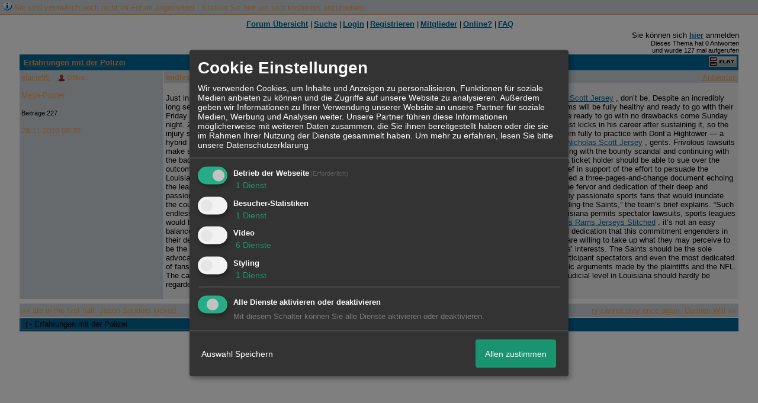

--- FILE ---
content_type: text/css;charset=ISO-8859-1
request_url: http://32289.dynamicboard.de/style498-tglobal-1.css
body_size: 4960
content:
/* set 95% to either % or px */

/*
#forum{
width: 95%;
} */
BODY {
font-family: Verdana, Arial, Helvetica, sans-serif;
font-size: 10pt;
background-color: #FFFFFF;
;
color: #000000;
text-align: center
}
TD,TR {
font-family: Verdana, Arial, Helvetica, sans-serif;
font-size: 10pt;
color: #000000
}
INPUT,SELECT,TEXTAREA, .hpm_pagebody_inp INPUT, .hpm_pagebody_inp SELECT, .hpm_pagebody_inp TEXTAREA {
/* border-width:1px; */
color: #000000 !important;
background-color: transparent;
}
A {
color: #006699
}
HR {
margin-top: 5px;
margin-bottom: 5px;
}
BLOCKQUOTE {
margin-right: 0px;
margin-bottom: 0px;
margin-left: 30px;
}
.ntit {
/* z.b. bei der Suche die Überschrift */
background-color: #006699;
color: #FFA34F;
font-weight: bold;
}
.ntit a {
color: #FFA34F;
}
.ntop {
/* Die zweite Überschriftszeile wie bei den Privaten Mails */
background-color: #CED6DC;
color: #FFA34F;
}
.ntop a {
color: #FFA34F;
}
.ntop td {
/* same */
background-color: #CED6DC;
color: #FFA34F;
}
.nnor {
/* jeweils der mittlere Bereich bei der Suche, der FAQ, der Einstellungen u.s.w. */
background-color: #EFEFEF;
color: #000000;
}
.nnor a {
color: #006699;
}
.nnor td {
/* same */
background-color: #EFEFEF;
color: #000000;
}
.nnor input,select,textarea {
/* Form Elemente in diesem Bereich, auch Textfeld bei neuem Beitrag */
background-color: #EFEFEF;
color: #000000;
}
.nnos {
/* kleiner Text im mittlerem Bereich */
font-size: 9pt
}
.itop {
/* Forum Übersicht -> Überschrift sei: Forum, Themen, Beiträge, letze Nachricht, Moderator */
background-color: #006699;
color: #FFA34F;
text-align: center;
vertical-align: bottom;
}
.icats {
/* Forum Übersicht -> Kategorie */
background-color: #CED6DC;
font-size: 11pt;
font-weight: bold;
color: #FFA34F;
}
.icats a {
/* Forum Übersicht -> Kategorie-Link */
text-decoration: none;
color: #FFA34F;
}
.cent {
/* Forum Übersicht -> center */
text-align: center;
}
.ifo1 {
/* Forum Übersicht -> Forum style 1 */
background-color:#EFEFEF;
color: #000000;
/* text-align: center; */
}
.ifo1 A {
/* Forum Übersicht -> Forum style 1 - Link */
color:#006699;
color: #006699;
}
.ifo2 {
/* Forum Übersicht -> Forum style 2 */
background-color:#EFEFEF;
color: #000000;
/* text-align: center; */
}
.ifo2 A {
/* Forum Übersicht -> Forum style 2 - Link */
color: #006699;
}
.ifos {
/* Forum Übersicht -> kleine Schrift */
font-size:8pt;
}
.iau0 {
/* Forum Übersicht -> Aktive User zeile 1 */
background-color: #CED6DC;
font-weight: bold;
color: #FFA34F;
}
.iau0 A {
color: #FFA34F;
}
.iaus {
/* Forum Übersicht -> Aktive User Satz: 10 Mitglieder, 5 Gäste Online */
font-size: 9pt;
font-weight: normal;
}
.iau1 {
/* Forum Übersicht -> Aktive User zeile 2 mit Liste der aktiven User */
background-color:#EFEFEF;
color: #000000;
}
.ftop {
background-color: #006699;
color: #FFA34F;
font-weight: bold;
}
.ftop a {
color: #FFA34F;
}
.fopt {
background-color: #CED6DC;
font-size:9pt;
color: #FFA34F;
}
.fopt a {
color: #FFA34F;
}
.fwha {
background-color: #CED6DC;
color: #FFA34F;
font-weight:bold;
}
.fwha td {
background-color: #CED6DC;
font-weight:bold;
color: #FFA34F;
}
.fth1 {
background-color: #CED6DC;
color: #FFA34F;
}
.fth2 {
background-color: #EFEFEF;
color: #000000;
}
.fths {
font-size: 8pt;
}
.fbot {
background-color: #006699;
color: #FFA34F;
}
.fbot A,select {
background-color: #006699;
color: #FFA34F;
}
.fbot input {
background-color: #006699;
font-size:10;
color: #FFA34F;
/* border-width:1px */
}
.ttop {
background-color: #006699;
color: #FFA34F;
font-weight: bold;
}
.ttop a {
color: #FFA34F;
}
.tnex {
background-color: #CED6DC;
color: #FFA34F;
}
.tbei {
background-color: #006699;
color: #FFA34F;
font-weight: bold;
}
.tms1 {
background-color: #CED6DC;
color: #FFA34F;
}
.tms1 a {
color: #FFA34F;
}
.tms2 {
background-color: #EFEFEF;
color: #000000;
}
.tms2 a {
color: #006699;
}
.tms3 {
background-color: #CED6DC;
color: #FFA34F;
}
.tms3 a {
color: #FFA34F;
}
.tms4 {
background-color: #EFEFEF;
color: #000000;
}
.tms4 a {
color: #006699;
}
.tbot {
background-color: #006699;
color: #FFA34F;
font-weight: bold;
/* border-width:1px */
}
.tbot a {
color: #FFA34F;
}
.tbot input,select {
font-weight: normal
}
.tmss {
font-size: 8pt;
font-weight: normal
}
.tmst {
font-size:11pt;
text-align: center;
}
.tare {
color: #000000;
text-align: center;
vertical-align: bottom
}
.tarea {
white-space: nowrap;
color:#006699;
font-weight: bold
}
.thin {
color:#000000;
/* vertical-align: bottom */
}
.tbhi {
color: #000000;
text-align: center;
vertical-align: bottom
}
.tsmt {
color: #000000;
font-size: 8pt
}
/** CSS fÃŒr verlinkungen[+] **/
.fn-container {
position: relative;
}
.fn-container img {
border-width: 0;
}
.fn-area
{
position: absolute;
border:none;
border: 0px solid #D4D82D;
margin:1px;
text-align:center;
}
.fn-area-blackborder
{
border: 1px solid #000;
}
.fn-area-whiteborder
{
border: 1px solid #FFF;
}
.fn-area-inner
{
border: 1px solid #000000;
background-color:#FFF;
filter:alpha(opacity=0);
-moz-opacity:0;
cursor: pointer;
}
.fn-note
{
position: absolute;
max-width: 300px;
padding: 5px;
display:none;
cursor:default;
z-index:5000;
}
.fn-note-text
{
background-color: #FFEECC;
border: 1px solid #000000;
padding: 5px;
-moz-border-radius: 7px; /* Non-standard */
text-align:left;
}
.fn-note-edit-text
{
background-color: #FFEECC;
border: 1px solid #000000;
padding: 5px;
-moz-border-radius: 7px; /* Non-standard */
text-align:left;
float:left;
}
#UserList {
text-align:left;
/*border: 1px solid #990004;*/
max-height:300px;
max-width:200px;
overflow:auto;
}
.fn-note-edit
{
display:none;
}
.fn-note-edit TEXTAREA
{
background-color:#FFEECC;
border:0;
overflow:visible;
margin-bottom:10px;
padding:0;
width:180px;
font-size: 10pt;
margin:0;
}
.Butt
{
font: bold 12px Arial, Helvetica, sans-serif;
color: #FFFFFF;
background: #0063DC;
border-top-width: 1px;
border-right-width: 1px;
border-bottom-width: 1px;
border-left-width: 1px;
border-top-style: solid;
border-right-style: solid;
border-bottom-style: solid;
border-left-style: solid;
border-top-color: #7CBAFF;
border-right-color: #2854A7;
border-bottom-color: #2854A7;
border-left-color: #7CBAFF;
margin-right:4px;
margin-top:5px;
}
.CancelButt
{
color: #000000;
background: #d9d9d5;
border-top-width: 1px;
border-right-width: 1px;
border-bottom-width: 1px;
border-left-width: 1px;
border-top-style: solid;
border-right-style: solid;
border-bottom-style: solid;
border-left-style: solid;
border-top-color: #fff;
border-right-color: #b6aeb3;
border-bottom-color: #b6aeb3;
border-left-color: #fff;
font: 12px Arial, Helvetica, sans-serif;
margin-right:4px;
}
.DeleteButt { color: #000000; background: #DCE0E6; border-top-width: 1px; border-right-width: 1px; border-bottom-width: 1px; border-left-width: 1px; border-top-style: solid; border-right-style: solid; border-bottom-style: solid; border-left-style: solid; border-top-color: #F5F6F7; border-right-color: #BFB7BC; border-bottom-color: #BFB7BC; border-left-color: #F5F6F7; font: 12px Arial, Helvetica, sans-serif; }
/* Note drag/resize UI */
.dragresize {
position: absolute;
width: 5px;
height: 5px;
font-size: 1px;
background: white;
border: 1px solid black;
}
.dragresize-tl {
top: -8px;
left: -8px;
cursor: nw-resize;
}
.dragresize-tm {
top: -8px;
left: 50%;
margin-left: -4px;
cursor: n-resize;
}
.dragresize-tr {
top: -8px;
right: -8px;
cursor: ne-resize;
}
.dragresize-ml {
top: 50%;
margin-top: -4px;
left: -8px;
cursor: w-resize;
}
.dragresize-mr {
top: 50%;
margin-top: -4px;
right: -8px;
cursor: e-resize;
}
.dragresize-bl {
bottom: -8px;
left: -8px;
cursor: sw-resize;
}
.dragresize-bm {
bottom: -8px;
left: 50%;
margin-left: -4px;
cursor: s-resize;
}
.dragresize-br {
bottom: -8px;
right: -8px;
cursor: se-resize;
}
/*Code-Formatierung*/
.bbcode_code {padding: 10px; font-family: Courier !important;white-space:pre-wrap !important; width:700px; }
.bbcode_code_line {float: left; font-weight: bold; border-right: 1px solid ; padding: 0px 10px 0px 10px; margin: 0px 10px 0px 0px; font-family: Courier !important; color: ;}
.bbcode_code_code { width:650px;overflow: auto; font-family: Courier !important; }
.bbcode_code_code pre { margin:0;padding:0; }
.widget_calendar_integration {float: left; margin-right: 10px; padding: 0px;}
.widget_view {float: left;}
.widget_view input, .widget_calendar_integration input {background-color: transparent; border: none; color: ; font-size: px; text-decoration: underline;}
.widget_view_intext {display: block;}
.widget_view_intext input {clear: both;}
.widget_view_body div {float: left; margin-right: 5px;}
.widget_view_body_delete {display: block; clear: both;}
/*Kalender Widget*/
.widget_calendar_event {border-bottom: 1px solid ; padding: 5px; margin: 2px; text-align: left;}
.widget_calendar_date {font-size: px; float: right; width: 30%;}
.widget_calendar_name {font-weight: bold; float: left; width: 60%; border-right: 1px solid ;}
.widget_calendar_check {float: left; padding: 3px 10px 3px 5px;}
/*Kalender Widget Integration*/
.widget_calendar_integration {width: 200px; border: 1px solid ; padding: 5px; text-align: justify; font-size: px; margin-bottom: 10px;}
.widget_calendar_integration_empty {width: 200px; height: 100px;  background-repeat: no-repeat; background-position: center;}
.widget_calendar_integration a {text-decoration: none; margin-bottom: 5px;}
/*Bilder Widget Integration*/
.widget_picture_integration .image {border: 1px solid ; position: relative; float: left; margin: 5px;}
.widget_picture_info {width: px; height:px; background-color: black; filter: alpha(opacity=70); -moz-opacity:0.7; opacity:0.7; color: white;}
.widget_picture_info small {padding: 5px;}
.widget_picture_integration {float: left;}
/*Spoiler-Design*/
.hpm_spoiler_open{
background:url("http://files.homepagemodules.de/b2001010/a_488.gif") no-repeat scroll left center transparent;
display:block;
padding-left:14px;
}
.hpm_spoiler_closed {
background:url("http://files.homepagemodules.de/b2001010/a_489.gif") no-repeat scroll left center transparent;
display:block;
padding-left:14px;
}
.hpm_spoiler_body {
background:none repeat scroll 0 0 #CED6DC;
display: none;
border-color:#FFFFFF;
border-style:solid;
border-width:0 1px 1px 1px;
margin:0;
padding:0;
width:100%;
}
.hpm_spoiler_headinput {
border:0 none;
cursor:pointer;
font:bold 11px Verdana,Arial,sans-serif;
margin-bottom:0;
margin-left:6px;
margin-top:0;
padding:2px 14px 3px;
position:relative;
text-align:left;
width:100%;
}
.hpm_spoiler {
margin:6px;
width:90%;
}
.hpm_spoiler_headdiv {
background:none repeat scroll 0 0 #CED6DC;
border:1px solid #FFFFFF;
height:20px;
margin:0;
padding:1px 0px;
width:100%;
}
/*BBCode Code*/
.codeblock{border:0px solid black;width: 640px;padding:0 5px 0px 5px; }
.codeheader{margin-left:0px; text-transform:capitalize; font: 100% courier,monospace;}
.codelines{
float:left;
color: #000000;
margin: 0 5px;
font-size: 12px;
border-right: 1px solid #FFFFFF;
padding: 0;
text-align:center;
line-height: 20px;
background-color: #EFEFEF;
background-image: url(http://files.homepagemodules.de/b2001010/a_675.png);
background-repeat:repeat;
width: 25px;
overflow: auto;
overflow-Y:hidden;}
.code pre{
font-size: 12px;
padding: 0;
margin: 0;
line-height: 20px;
background-color: #EFEFEF;
background-image: url(http://files.homepagemodules.de/b2001010/a_675.png);
background-position: top;
background-repeat:repeat;
width: 600px;
overflow: auto;
overflow-Y:hidden;}
pre code {
font-size: 11px;
font-family: courier,monospace;
color: #000000;
margin: 0 0 0 15px;
padding: 0;
display: block;}
/*BBCode Code end*/
.letterpage{padding:0px 5px;}
.photolistitem div {overflow:hidden;}
.statimg{vertical-align:middle;}
.postbody h1,.postbody h2,.postbody h3{color:}
ul.postindex{margin-left:20px; list-style:none;}
ul.postindex li{float:none !important}
ul.postindex li.size_1{margin-top:5px;}
ul.postindex .size_1 a{font-size: large; }
ul.postindex .size_2 a{padding-left:10px;font-size: medium}
ul.postindex .size_3 a{padding-left:20px; font-size: small}
/*Ratings.start*/
.xratings{text-align:left;mergin-right:10px;}
.r_type, .c_type,.c_id,.i_id,.xor_id{display:none;}
.ratingbutton{padding:2px 5px; font-weight:bold; background-color:#EFEFEF;color:#000000; cursor:pointer; border:1px solid #000000; margin:5px; display:inline-block;vertical-align: middle;}
.ratingbutton img{vertical-align:middle;}
.ratingbutton_text{margin-left:5px;}
.rating_table{width:100%;}
.ratinguser{display:inline-block; text-align:center; }
.ratingusers_temp{display:none;}
.ratinguser img{max-width:60px;}
.rating_header img{vertical-align:middle; margin-right:10px; 2px 0px 2px 5px;}
/*Ratings.end*/
/*Upload Progress Bar start*/
#progress {
width:300px;
text-align:left;
background: #EFEFEF;
border: 1px solid #000000;
margin-top: 20px;
}
#progressbar {
width: 0px;
height: 24px;
background: #006699 bottom left repeat-x;
}
/*Upload Progress Bar end*/
.savequot{padding-left:20px !important; background:url(http://files.homepagemodules.de/b2001010/a_277.png) no-repeat left center !important;}
.savequot.act{background:url(http://files.homepagemodules.de/b2001010/a_276.png) no-repeat left center !important;}
.nopad{margin: 0px !important; padding:0px !important;}
/*Kalender*/
#calroot {
z-index:10000;
margin-top:-1px;
width:198px;
padding:2px;
background-color:#fff;
font-size:11px;
border:1px solid #ccc;
-moz-border-radius:5px;
-webkit-border-radius:5px;
-moz-box-shadow: 0 0 15px #666;
-webkit-box-shadow: 0 0 15px #666;
}
#calhead {
padding:2px 0;
height:22px;
}
#caltitle {
font-size:14px;
color:#0150D1;
float:left;
text-align:center;
width:155px;
line-height:20px;
text-shadow:0 1px 0 #ddd;
}
#calnext {
display:block;
width:20px;
height:20px;
background:transparent url("http://files.homepagemodules.de/b2001010/a_491.png") no-repeat scroll center center;
float:left;
cursor:pointer;
color: red !important;
margin-top:1px;
}
#calprev {
display:block;
width:20px;
height:20px;
background:transparent url("http://files.homepagemodules.de/b2001010/a_492.png") no-repeat scroll center center;
float:left;
cursor:pointer;
color: red !important;
margin-top:1px;
}
#calprev.caldisabled, #calnext.caldisabled {
visibility:hidden;
}
#caltitle select {
font-size:10px;
}
#caldays {
height:14px;
border-bottom:1px solid #ddd;
}
#caldays span {
display:block;
float:left;
width:28px;
text-align:center;
}
#calweeks {
background-color:#fff;
margin-top:4px;
}
.calweek {
clear:left;
height:22px;
}
.calweek a {
display:block;
float:left;
width:27px;
height:20px;
text-decoration:none;
font-size:11px;
margin-left:1px;
text-align:center;
line-height:20px;
color:#666;
-moz-border-radius:3px;
-webkit-border-radius:3px;
}
.calweek a:hover, .calfocus {
background-color:#ddd;
}
a.calsun {
color:red;
}
a.caloff {
color:#ccc;
}
a.caloff:hover {
background-color:rgb(245, 245, 250);
}
a.caldisabled {
background-color:#efefef !important;
color:#ccc !important;
cursor:default;
}
#calcurrent {
background-color:#498CE2;
color:#fff;
}
#caltoday {
background-color:#333;
color:#fff;
}
body.stop_scrolling
{
position: fixed;
overflow-y: scroll;
width: 100%;
}
.clear {
line-height:0;
height: 0;
font-size: 1px;
clear: both;
margin: 0;
padding: 0;
float:none !important;
border: none; }
.niceTitleBox {
visibility: hidden;
transition: 300ms;
opacity: 0;
position: absolute;
padding: 10px;
bottom: 100%;
left: 0px;
min-width: 200px;
max-width: 500px;
max-height: 300px;
font-size: px;
color: ;
background-color: #FFFFFF;
z-index: 99;
word-wrap:break-word;
-moz-box-shadow: -2px 4px 6px #cccccc;
-webkit-box-shadow: -2px 4px 6px #cccccc;
box-shadow: -2px 4px 6px #cccccc;
-moz-border-radius: 6px 6px 0px 0px;
-webkit-border-radius: 6px 6px 0px 0px;
border-radius: 6px 6px 0px 0px;
border: 1px solid transparent;
}
.donationinfo{padding-left: 100px; background:url(http://img.homepagemodules.de/ds/static/iconset/basic/64/basic2-163_money_coin_euro.png) 20px center no-repeat; margin-bottom:10px;background-size:contain;}
.donationbox{max-width:500px;}
.donation_options{width:100%;}
.donation_options.vertical{max-width:150px;}
.donation_options td{text-align:center; padding: 10px; border: 1px solid;}
.donation_options td:hover{
cursor:pointer;
-webkit-box-shadow: 0px 0px 12px 0px rgba(0,0,0,0.75);
-moz-box-shadow: 0px 0px 12px 0px rgba(0,0,0,0.75);
box-shadow: 0px 0px 12px 0px rgba(0,0,0,0.75);
}
.donation_goal{text-align:center; font-weight:bold;}
.donation_progress{border:1px solid; padding: 10px;text-align:center;position:relative;max-width:500px;height:20px;}
.donation_progress .peuro{height:20px; position:absolute; display: block; width: 100%; z-index:2;}
.donation_progress .ppercent{
max-width:100%; height:20px;
background: #a9db80; /* Old browsers */
background: -moz-linear-gradient(top, #a9db80 0%, #96c56f 100%); /* FF3.6-15 */
background: -webkit-linear-gradient(top, #a9db80 0%,#96c56f 100%); /* Chrome10-25,Safari5.1-6 */
background: linear-gradient(to bottom, #a9db80 0%,#96c56f 100%); /* W3C, IE10+, FF16+, Chrome26+, Opera12+, Safari7+ */
filter: progid:DXImageTransform.Microsoft.gradient( startColorstr='#a9db80', endColorstr='#96c56f',GradientType=0 ); /* IE6-9 */
position:absolute; top:0px; left:0px; padding:10px 0; max-width:100% !important;}
.hidden{
display:none;
}
.xquotecont{
font-size:smaller;
}
video.xembeddedvid {
max-width: 800px;
}
.email_confirm{display:none;}
img.xsmile[src$=".svg"], .xob_iconlist > .xob_icon_cont img[src$=".svg"] { max-height: 24px; }
#privacydiv h2{margin-top:12px;}
#privacydiv h3{margin-top:6px;}
#privacydiv h4{margin-top:6px;}
.google_login_btn{
width: 190px;
height: 45px;
cursor:pointer;
background: url(//files.homepagemodules.de/b2001010/a_1756_953153e9.png) no-repeat transparent;
}
.google_login_btn:hover{
background: url(//files.homepagemodules.de/b2001010/a_1755_da2ccafa.png) no-repeat transparent;
}
.google_login_btn:active{
background: url(//files.homepagemodules.de/b2001010/a_1757_a059aae1.png) no-repeat transparent;
}
.postimage_cont{
display: inline-block;
width: auto;
text-align: center;
}
.postimage_cont span{
display: inline-block;
width: 100%;
margin:auto;
}
#input-group-cont{position:relative; display:inline;}
#passwordunhider{position:absolute; right:5px; top:0px;}
#passwordunhider .fa{display:inline-block; width:15px; height:15px;cursor:pointer;}
#passwordunhider .fa-eye{background: url(//files.homepagemodules.de/b2001010/a_1758_fd9e3d55.svg) no-repeat center center; }
#passwordunhider .fa-eye-slash{background: url(//files.homepagemodules.de/b2001010/a_1759_009f8ff4.svg) no-repeat center center; }
.blockpns p.text{
opacity: 0.6;
text-decoration: line-through;
}
/*Insert custom CSS here*/ 
/* CSS entered here will be added to your forum's CSS-file*/ 

/*Fügen Sie hier direkt eigenen CSS-Code ein */
/* Dieser Code wird der vorgebenen CSS-Datei angehängt */
